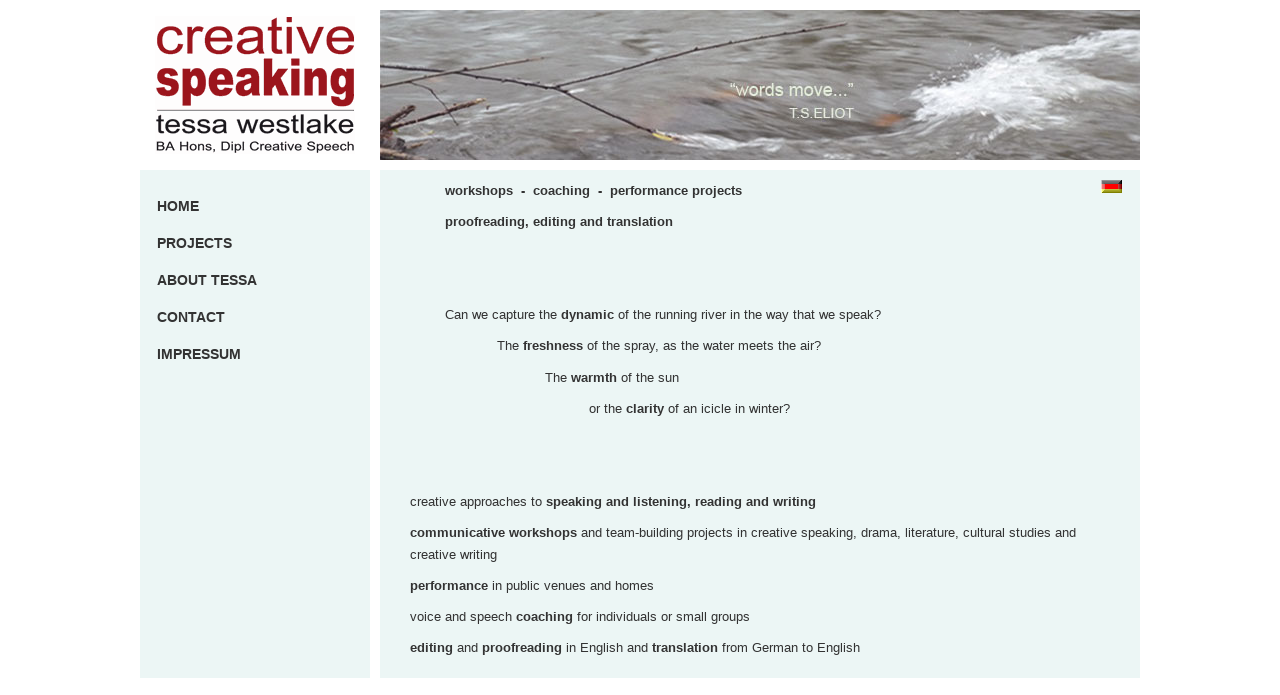

--- FILE ---
content_type: text/html; charset=utf-8
request_url: http://www.creative-speaking.com/home/
body_size: 1661
content:
<!DOCTYPE html
     PUBLIC "-//W3C//DTD XHTML 1.0 Transitional//EN"
     "http://www.w3.org/TR/xhtml1/DTD/xhtml1-transitional.dtd">
<html xml:lang="en" lang="en" xmlns="http://www.w3.org/1999/xhtml">
<head>

<meta http-equiv="Content-Type" content="text/html; charset=utf-8" />
<!-- 
	This project was done by faktorWEB using TYPO3. For more infos please write to info@faktorweb.de

	This website is powered by TYPO3 - inspiring people to share!
	TYPO3 is a free open source Content Management Framework initially created by Kasper Skaarhoj and licensed under GNU/GPL.
	TYPO3 is copyright 1998-2011 of Kasper Skaarhoj. Extensions are copyright of their respective owners.
	Information and contribution at http://typo3.com/ and http://typo3.org/
-->

<base href="http://www.creative-speaking.com/" />


<meta name="generator" content="TYPO3 4.5 CMS" />
<meta name="language" content="en" />
<meta name="copyright" content="Tessa Westlake, creative speaking" />

<link rel="stylesheet" type="text/css" href="/typo3temp/stylesheet_5d370599a3.css?1321221200" media="all" />
<link rel="stylesheet" type="text/css" href="/fileadmin/layout/basis.css?1321266724" media="all" />



<script src="/typo3temp/javascript_a1cb3a5978.js?1321103412" type="text/javascript"></script>


<title>Home - creative speaking - tessa westlake</title><link rel="canonical=" href="/home/" />
</head>
<body>

<div id="wrap">
 <div id="header">
  <div id="logo"><a href="/"><img src="/fileadmin/layout/img/logo.png" class="nvep" alt="creative speaking" border="0" /></a></div>
  <div id="visual" style="background:#ECF6F5 url(/uploads/media/CS_Fluss02_03.jpg) center center no-repeat;"></div>
 </div>
 <div id="main">
  <div id="langsel"><hr class="nv" /><span class="nv">alternative language:</span>&#32;<a href="/startseite/?L=2" title="Umschalten auf deutsche Version" onfocus="blurLink(this);"><img src="/fileadmin/layout/img/flag_de.gif" width="21" height="13" alt="DE" border="0" /></a>&nbsp;<a href="/startseite/?L=2" title="Umschalten auf deutsche Version" onfocus="blurLink(this);"><span class="nv">Deutsch</span></a>&nbsp;&#32;</div>
  <div id="nav"><ul><li><a href="/home/">HOME</a></li><li><a href="/projects/">PROJECTS</a></li><li><a href="/about-tessa/">ABOUT TESSA</a></li><li><a href="/contact/">CONTACT</a></li><li><a href="/impressum/">IMPRESSUM</a></li></ul><hr class="nv" /></div>
  <div id="content"><!--TYPO3SEARCH_begin--><div id="c33" class="csc-default"><p class="indent align-left"><b>workshops&nbsp; -&nbsp; coaching&nbsp; -&nbsp; performance projects</b></p>
<p class="indent align-left"><b>proofreading, editing and translation<br /></b></p>
<p class="indent">&nbsp;</p>
<p class="indent">&nbsp;</p>
<p class="indent">Can we capture the <b>dynamic</b> of the running river in the way that we speak?</p>
<p class="indent">&nbsp;&nbsp;&nbsp;&nbsp;&nbsp;&nbsp;&nbsp;&nbsp;&nbsp;&nbsp;&nbsp;&nbsp; The <b>freshness</b> of the spray, as the water meets the air?</p>
<p class="indent">&nbsp;&nbsp;&nbsp;&nbsp;&nbsp;&nbsp;&nbsp;&nbsp;&nbsp;&nbsp;&nbsp;&nbsp;&nbsp;&nbsp;&nbsp;&nbsp;&nbsp;&nbsp;&nbsp;&nbsp;&nbsp;&nbsp;&nbsp;&nbsp; The <b>warmth</b> of the sun</p>
<p class="indent">&nbsp;&nbsp;&nbsp;&nbsp;&nbsp;&nbsp;&nbsp;&nbsp;&nbsp;&nbsp;&nbsp;&nbsp;&nbsp;&nbsp;&nbsp;&nbsp;&nbsp;&nbsp;&nbsp;&nbsp;&nbsp;&nbsp;&nbsp;&nbsp;&nbsp;&nbsp;&nbsp;&nbsp;&nbsp;&nbsp;&nbsp;&nbsp;&nbsp;&nbsp;&nbsp; or the <b>clarity</b> of an icicle in winter?</p>
<p>&nbsp;</p>
<p>&nbsp;</p>
<p>creative approaches to <b>speaking and listening, reading and writing <br /></b></p>
<p><b>communicative workshops</b>&nbsp;and team-building projects in creative speaking, drama, literature, cultural studies and  creative writing </p>
<p> <b>performance</b> in public venues and  homes</p>
<p>voice and speech <b>coaching</b> for individuals or small groups&nbsp;</p>
<p> <b>editing</b> and <b>proofreading</b> in English and <b>translation</b> from German to English</p></div><!--TYPO3SEARCH_end--></div>
  <div class="clear"></div>
 </div>
</div>




</body>
</html>

--- FILE ---
content_type: text/css
request_url: http://www.creative-speaking.com/fileadmin/layout/basis.css?1321266724
body_size: 4524
content:
/* V1.0, 11.11.2011, AK, red: #9B131B  bg: #ECF6F5 */

html {margin:0;padding:0;}
body {
	padding:0;
	margin:0;
	color:#333;
	font-size:13px;
	line-height:125%;
	font-family:Verdana,Arial,Helvetica,sans-serif;
	background:#fff;
	text-align:left;
}

ol, ul {margin:5px 0px 5px 9px;padding:0px 0px 0px 9px;line-height:1.7em;}
p, input, dl, dt {margin:0;padding:0;}
input, select, textarea {vertical-align:middle;}
tr {margin:0;padding:0;vertical-align:top;}
td {margin:0;padding:0;text-align:left;}
h1, h2, h3, h4, h5, h6 {margin:0;padding:0;margin-left:-1px;}
h1 {margin-top:0.5em;padding-bottom:0.4em;color:#333;font-size:20px;line-height:1.5em;font-weight:bold;}
h2 {margin-top:0.4em;padding-bottom:0.3em;color:#333;font-size:17px;line-height:1.5em;font-weight:bold;}
h3 {margin-top:0.4em;padding-bottom:0.2em;color:#555;font-size:17px;line-height:1.4em;font-weight:bold;}
h4 {margin-top:0.3em;padding-bottom:0.1em;color:#555;font-size:15px;line-height:1.3em;font-weight:bold;}
h5 {margin-top:0.3em;padding-bottom:0.1em;color:#666;font-size:14px;line-height:1.3em;font-weight:bold;}
p {margin-bottom:0.7em;line-height:1.7em;}
pre {margin:0;padding:0;font-family:"Courier New",serif;}
img {border:none;}
blockquote, .indent {padding-left:5%;}
form, fieldset {margin:0;}
object, embed, a:focus {outline:0;}
.nv, .nvep, .csc-frame-invisible {position:absolute;left:-1007em;top:-1007em;width:0px;height:0px;overflow:hidden;display:inline;}
.clear {	clear:both;font-size:1px;line-height:0;}

/* * * * * * * * * * * * * * * * * * * * * * * * * * * * * * * * * * * * * * */

#wrap {margin:0 auto;min-width:500px;max-width:1000px;}
#header {margin:10px 0;overflow:hidden;}
#logo {float:left;width:230px;height:150px;background:url(img/logo-full.png) center center no-repeat;}
#logo a {display:block;margin:6px 15px;height:138px;width:200px;text-decoration:none;}
#visual {margin-left:240px;width:auto;height:150px;background:#ECF6F5 url(img/head01.jpg) center center no-repeat;}
#main {background:#ECF6F5 url(img/bg-ws.gif) repeat-y;overflow:hidden;}
#langsel {position:relative;float:right;	width:100px;text-align:right;right:10px;top:10px;}
#nav {float:left;width:230px;padding:10px 0;}
#content {margin-left:240px;width:auto;padding:10px 30px;}

/* * * * * * * * * * * * * * * * * * * * * * * * * * * * * * * * * * * * * * */

#nav ul {margin:0;padding:0;list-style-type:none;}
#nav a {display:block;text-decoration:none;color:#333;}
#nav a:hover {color:#9B131B;}
#nav li a {margin-top:15px;padding-left:17px;font-weight:bold;font-size:14px;}
#nav li li a {margin-top:3px;padding-left:30px;font-weight:normal;font-size:13px;}

/* * * * * * * * * * * * * * * * * * * * * * * * * * * * * * * * * * * * * * */

#content a {color:#9B131B;text-decoration:none;}
#content a:hover {color:#9B131B;text-decoration:underline;}

.csc-default {}
.csc-first-header {margin-top:0;}
.csc-frame-rulerBefore {margin:0.8em 0;padding-top:0.8em;background:url(img/linie.gif) left top repeat-x;}
.csc-frame-rulerAfter {margin:0.8em 0;padding-bottom:0.8em;background:url(img/linie.gif) left bottom repeat-x;}
.divider {margin:0.8em 0;height:9px;background:url(img/linie.gif) left center repeat-x;}
.divider hr {display:none;}
.csc-textpic-caption {font-size:10px;}

p.align-left {text-align:left;}
p.align-center {text-align:center;}
p.align-right {text-align:right;}
p.align-justify {text-align:justify;}
p.csc-frame-frame1 {border:2px solid #999;background:#eee;padding:0.5em;}
p.csc-frame-frame2 {border:2px solid #E5545C;background:#F3D1D3;padding:0.5em;}

.csc-mailform {border:0;margin:0;padding:0;}
.csc-mailform-field {margin-bottom:0.5em;}
.csc-mailform-field label {float:left;width:120px;font-size:95%;font-weight:bold;}
.csc-mailform-field input, .csc-mailform-field select, .csc-mailform-field textarea {}
.csc-mailform-submit {margin-top:1em;margin-left:120px;padding:1px 4px;font-weight:bold;}

DIV.csc-textpic-clear {clear:none;}

#goog-wm h3 {display:none;}

/* * * * * * * * * * * * * * * * * * * * * * * * * * * * * * * * * * * * * * */

@media print {
	body {font-family:Arial,Helvetica,sans-serif;font-size:11pt;color:#000;}
	#visual, #langsel, #nav, #TSFE_ADMIN_PANEL_FORM {display:none;}
	#wrap {margin:0;min-width:auto;max-width:auto;}
	#logo, #logo a {float:none;width:auto;height:auto;text-align:right;background:none;}
	#main {background:none;}
	#content {margin:0;padding:0;}
	.nvep {position:static;width:auto;height:auto;}
}
